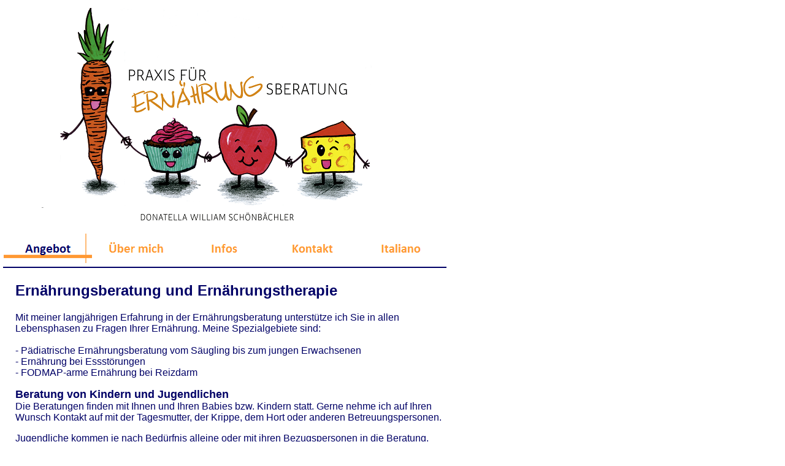

--- FILE ---
content_type: text/html
request_url: http://www.ernaehrung-pfaeffikon.ch/default.htm
body_size: 2597
content:

<!DOCTYPE HTML PUBLIC "-//W3C//DTD HTML 4.0 Transitional//EN">
<HTML>
<HEAD>
<META HTTP-EQUIV="Content-Type" CONTENT="text/html; charset=ISO-8859-1">
<META NAME="Description" CONTENT="Die Praxis für Ernährungsberatung in Pfäffikon ZH bietet Ernährungsberatung und Ernährungstherapie vorwiegend für Säuglinge, Kinder, Jugendliche und junge Erwachsene">
<META NAME="Generator" CONTENT="NetObjects Fusion Essentials (http://www.netobjects.com)">
<META NAME="Robots" CONTENT="noarchive">
<TITLE>Praxis für Ernährungsberatung Pfäffikon ZH - Angebot</TITLE>
<SCRIPT>
<!--
function F_loadRollover(){} function F_roll(){}
//-->
</SCRIPT>
<SCRIPT LANGUAGE="JavaScript1.2" SRC="./assets/rollover.js"></SCRIPT>
</HEAD>
<BODY NOF="(MB=(MBPraxis, 381, 100, 0, 0), L=(AngebotLayout, 768, 969))" BGCOLOR="#FFFFFF" TEXT="#000066" LINK="#000066" VLINK="#000066" ALINK="#000066" TOPMARGIN=0 LEFTMARGIN=0 MARGINWIDTH=0 MARGINHEIGHT=0>
    <TABLE BORDER=0 CELLSPACING=0 CELLPADDING=0 WIDTH=726 NOF=LY>
        <TR VALIGN=TOP ALIGN=LEFT>
            <TD WIDTH=6 HEIGHT=8><IMG SRC="./assets/images/autogen/clearpixel.gif" WIDTH=6 HEIGHT=1 BORDER=0 ALT=""></TD>
            <TD WIDTH=39><IMG SRC="./assets/images/autogen/clearpixel.gif" WIDTH=39 HEIGHT=1 BORDER=0 ALT=""></TD>
            <TD WIDTH=48><IMG SRC="./assets/images/autogen/clearpixel.gif" WIDTH=48 HEIGHT=1 BORDER=0 ALT=""></TD>
            <TD></TD>
            <TD WIDTH=117><IMG SRC="./assets/images/autogen/clearpixel.gif" WIDTH=117 HEIGHT=1 BORDER=0 ALT=""></TD>
        </TR>
        <TR VALIGN=TOP ALIGN=LEFT>
            <TD COLSPAN=3 HEIGHT=316></TD>
            <TD ROWSPAN=3 WIDTH=516><IMG ID="Picture9" HEIGHT=358 WIDTH=516 SRC="./assets/images/LOGO.png" BORDER=0 ALT=""></TD>
            <TD></TD>
        </TR>
        <TR VALIGN=TOP ALIGN=LEFT>
            <TD COLSPAN=2 HEIGHT=30></TD>
            <TD VALIGN=MIDDLE WIDTH=0><HR ID="HRRule1" WIDTH=0 SIZE=1></TD>
            <TD></TD>
        </TR>
        <TR VALIGN=TOP ALIGN=LEFT>
            <TD COLSPAN=3 HEIGHT=12></TD>
            <TD></TD>
        </TR>
        <TR VALIGN=TOP ALIGN=LEFT>
            <TD COLSPAN=5 HEIGHT=15></TD>
        </TR>
        <TR VALIGN=TOP ALIGN=LEFT>
            <TD HEIGHT=48></TD>
            <TD COLSPAN=4 WIDTH=720>
                <TABLE ID="NavigationBar1" BORDER=0 CELLSPACING=0 CELLPADDING=0 NOF=NB_UYHPNY120 WIDTH=720>
                    <TR VALIGN=TOP ALIGN=LEFT>
                        <TD WIDTH=144><A HREF="./default.htm" onMouseOver="F_roll('NavigationButton1',1)" onMouseOut="F_roll('NavigationButton1',0)"><IMG ID="NavigationButton1" NAME="NavigationButton1" HEIGHT=48 WIDTH=144 SRC="./assets/images/autogen/Angebot_Hp3-dw2.gif" onLoad="F_loadRollover(this,'Angebot_HRp3-dw2.gif',0)" BORDER=0 ALT="Angebot" TITLE="Angebot"></A></TD>
                        <TD WIDTH=144><A HREF="./html/ueber_mich.htm" onMouseOver="F_roll('NavigationButton2',1)" onMouseOut="F_roll('NavigationButton2',0)"><IMG ID="NavigationButton2" NAME="NavigationButton2" HEIGHT=48 WIDTH=144 SRC="./assets/images/autogen/Uber_mich_Np1.gif" onLoad="F_loadRollover(this,'Uber_mich_NRp1.gif',0)" BORDER=0 ALT="Über mich" TITLE="Über mich"></A></TD>
                        <TD WIDTH=144><A HREF="./html/infos.htm" onMouseOver="F_roll('NavigationButton3',1)" onMouseOut="F_roll('NavigationButton3',0)"><IMG ID="NavigationButton3" NAME="NavigationButton3" HEIGHT=48 WIDTH=144 SRC="./assets/images/autogen/Infos_Np1.gif" onLoad="F_loadRollover(this,'Infos_NRp1.gif',0)" BORDER=0 ALT="Infos" TITLE="Infos"></A></TD>
                        <TD WIDTH=144><A HREF="./html/kontakt.htm" onMouseOver="F_roll('NavigationButton4',1)" onMouseOut="F_roll('NavigationButton4',0)"><IMG ID="NavigationButton4" NAME="NavigationButton4" HEIGHT=48 WIDTH=144 SRC="./assets/images/autogen/Kontakt_Np1.gif" onLoad="F_loadRollover(this,'Kontakt_NRp1.gif',0)" BORDER=0 ALT="Kontakt" TITLE="Kontakt"></A></TD>
                        <TD WIDTH=144 HEIGHT=48><A HREF="/html/offerta.htm" onMouseOver="F_roll('NavigationButton5',1)" onMouseOut="F_roll('NavigationButton5',0)"><IMG ID="NavigationButton5" NAME="NavigationButton5" HEIGHT=48 WIDTH=144 SRC="./assets/images/autogen/Italiano_Np1.gif" onLoad="F_loadRollover(this,'Italiano_NRp1.gif',0)" BORDER=0 ALT="Italiano" TITLE="Italiano"></A></TD>
                    </TR>
                </TABLE>
            </TD>
        </TR>
    </TABLE>
    <TABLE BORDER=0 CELLSPACING=0 CELLPADDING=0 WIDTH=728 NOF=LY>
        <TR VALIGN=TOP ALIGN=LEFT>
            <TD WIDTH=5 HEIGHT=6><IMG SRC="./assets/images/autogen/clearpixel.gif" WIDTH=5 HEIGHT=1 BORDER=0 ALT=""></TD>
            <TD></TD>
        </TR>
        <TR VALIGN=TOP ALIGN=LEFT>
            <TD HEIGHT=2></TD>
            <TD ALIGN=CENTER VALIGN=MIDDLE WIDTH=723><IMG ID="Picture11" HEIGHT=2 WIDTH=723 SRC="./assets/images/Linie-dw.png" BORDER=0 ALT=""></TD>
        </TR>
    </TABLE>
    <TABLE BORDER=0 CELLSPACING=0 CELLPADDING=0 WIDTH=726 NOF=LY>
        <TR VALIGN=TOP ALIGN=LEFT>
            <TD WIDTH=25 HEIGHT=23><IMG SRC="./assets/images/autogen/clearpixel.gif" WIDTH=25 HEIGHT=1 BORDER=0 ALT=""></TD>
            <TD WIDTH=701><IMG SRC="./assets/images/autogen/clearpixel.gif" WIDTH=701 HEIGHT=1 BORDER=0 ALT=""></TD>
        </TR>
        <TR VALIGN=TOP ALIGN=LEFT>
            <TD></TD>
            <TD WIDTH=701>
                <H1><FONT SIZE="+2" FACE="Calibri,sans-serif">Ernährungsberatung und Ernährungstherapie</FONT><FONT SIZE="+1" FACE="Calibri,sans-serif"> </FONT></H1>
                <P><FONT FACE="Calibri,sans-serif">Mit meiner langjährigen Erfahrung in der Ernährungsberatung unterstütze ich Sie in allen Lebensphasen zu Fragen Ihrer Ernährung. Meine Spezialgebiete sind:<BR><BR>- Pädiatrische Ernährungsberatung vom Säugling bis zum jungen Erwachsenen<BR>- Ernährung bei Essstörungen<BR>- FODMAP-arme Ernährung bei Reizdarm</FONT></P>
                <P><FONT FACE="Calibri,sans-serif"></FONT><FONT SIZE="+1" FACE="Calibri,sans-serif"><B>Beratung von Kindern und Jugendlichen <BR></B></FONT><FONT FACE="Calibri,sans-serif">Die Beratungen finden mit Ihnen und Ihren Babies bzw. Kindern statt. Gerne nehme ich auf Ihren Wunsch Kontakt auf mit der Tagesmutter, der Krippe, dem Hort oder anderen Betreuungspersonen.</FONT></P>
                <P><FONT FACE="Calibri,sans-serif">Jugendliche kommen je nach Bedürfnis alleine oder mit ihren Bezugspersonen  in die Beratung. Bei Bedarf üben wir die praktische Umsetzung beim gemeinsamen Einkauf der Lebensmittel oder der Mahlzeiten.</FONT></P>
            </TD>
        </TR>
    </TABLE>
    <TABLE CELLPADDING=0 CELLSPACING=0 BORDER=0 WIDTH=726 NOF=LY>
        <TR VALIGN=TOP ALIGN=LEFT>
            <TD>
                <TABLE BORDER=0 CELLSPACING=0 CELLPADDING=0 WIDTH=185 NOF=LY>
                    <TR VALIGN=TOP ALIGN=LEFT>
                        <TD WIDTH=24 HEIGHT=46><IMG SRC="./assets/images/autogen/clearpixel.gif" WIDTH=24 HEIGHT=1 BORDER=0 ALT=""></TD>
                        <TD></TD>
                    </TR>
                    <TR VALIGN=TOP ALIGN=LEFT>
                        <TD HEIGHT=241></TD>
                        <TD ALIGN=CENTER VALIGN=MIDDLE WIDTH=161><IMG ID="Picture5" HEIGHT=241 WIDTH=161 SRC="./assets/images/Birne_Angebot.png" BORDER=0 ALT=""></TD>
                    </TR>
                </TABLE>
            </TD>
            <TD>
                <TABLE BORDER=0 CELLSPACING=0 CELLPADDING=0 WIDTH=541 NOF=LY>
                    <TR VALIGN=TOP ALIGN=LEFT>
                        <TD WIDTH=15 HEIGHT=39><IMG SRC="./assets/images/autogen/clearpixel.gif" WIDTH=15 HEIGHT=1 BORDER=0 ALT=""></TD>
                        <TD WIDTH=526><IMG SRC="./assets/images/autogen/clearpixel.gif" WIDTH=526 HEIGHT=1 BORDER=0 ALT=""></TD>
                    </TR>
                    <TR VALIGN=TOP ALIGN=LEFT>
                        <TD></TD>
                        <TD WIDTH=526>
                            <H1><FONT SIZE="+2" FACE="Calibri,sans-serif">Ich unterstütze Sie bei folgenden Ernährungsfragen </FONT></H1>
                            <UL>
                                <LI><FONT FACE="Calibri,sans-serif">Fehl- und Mangelernährung wie z.B.: einseitige Ernährung, Vitamin- und Mineralstoffmangel, Energie- und Proteinmangel, Gedeihstörung </FONT></LI>
                                <LI><FONT FACE="Calibri,sans-serif">Essstörungen (Magersucht, Bulimie, Binge Eating Disorder und andere unspezifische Essstörungen) bei Jugendlichen und Erwachsenen</FONT></LI>
                                <LI><FONT FACE="Calibri,sans-serif">Übergewicht</FONT></LI>
                                <LI><FONT FACE="Calibri,sans-serif">Fettstoffwechselstörungen, Diabetes mellitus Typ 2</FONT></LI>
                                <LI><FONT FACE="Calibri,sans-serif">Zöliakie</FONT></LI>
                                <LI><FONT FACE="Calibri,sans-serif">Verstopfung, Durchfall, Reizdarm</FONT></LI>
                                <LI><FONT FACE="Calibri,sans-serif">Nahrungsmittelallergien und Nahrungsmittelunverträglichkeiten </FONT></LI>
                                <LI><FONT FACE="Calibri,sans-serif">Gesunde Säuglings- und Kinderernährung </FONT></LI>
                                <LI><FONT FACE="Calibri,sans-serif">Gesunde Ernährung </FONT>
                            </UL>
                        </TD>
                    </TR>
                </TABLE>
            </TD>
        </TR>
    </TABLE>
    <TABLE BORDER=0 CELLSPACING=0 CELLPADDING=0 WIDTH=726 NOF=LY>
        <TR VALIGN=TOP ALIGN=LEFT>
            <TD WIDTH=25 HEIGHT=44><IMG SRC="./assets/images/autogen/clearpixel.gif" WIDTH=25 HEIGHT=1 BORDER=0 ALT=""></TD>
            <TD WIDTH=701><IMG SRC="./assets/images/autogen/clearpixel.gif" WIDTH=701 HEIGHT=1 BORDER=0 ALT=""></TD>
        </TR>
        <TR VALIGN=TOP ALIGN=LEFT>
            <TD></TD>
            <TD WIDTH=701>
                <H1><FONT SIZE="+2" FACE="Calibri,sans-serif">Beratungsablauf</FONT></H1>
                <P><FONT FACE="Calibri,sans-serif">Die erste Beratung dient zur Klärung des Auftrages und zum Kennenlernen. Gemeinsam formulieren wir die Ziele, die Sie erreichen möchten. </FONT></P>
                <P><FONT FACE="Calibri,sans-serif">In der Ernährungsanamnese erfahre ich alles Wichtige zu Ihrer aktuellen Ernährung. Daraus erarbeite ich mit Ihnen einen individuellen Ernährungsplan, der auf Ihre persönliche Lebenssituation zugeschnitten ist. </FONT></P>
                <P><FONT FACE="Calibri,sans-serif">Zusammen besprechen wir das weitere Vorgehen.</FONT></P>
                <P><FONT FACE="Calibri,sans-serif">In den weiteren Sitzungen überprüfen wir die vereinbarten Massnahmen, klären weitere offene Fragen und passen Ihren Ernährungsplan an die neuen Gegebenheiten an.</FONT></P>
            </TD>
        </TR>
    </TABLE>
    <TABLE BORDER=0 CELLSPACING=0 CELLPADDING=0 WIDTH=764 NOF=LY>
        <TR VALIGN=TOP ALIGN=LEFT>
            <TD HEIGHT=16></TD>
        </TR>
        <TR VALIGN=TOP ALIGN=LEFT>
            <TD HEIGHT=100 ALIGN=CENTER VALIGN=MIDDLE WIDTH=764><IMG ID="Picture10" HEIGHT=100 WIDTH=764 SRC="./assets/images/Footer.png" BORDER=0 ALT=""></TD>
        </TR>
    </TABLE>
</BODY>
</HTML>
 